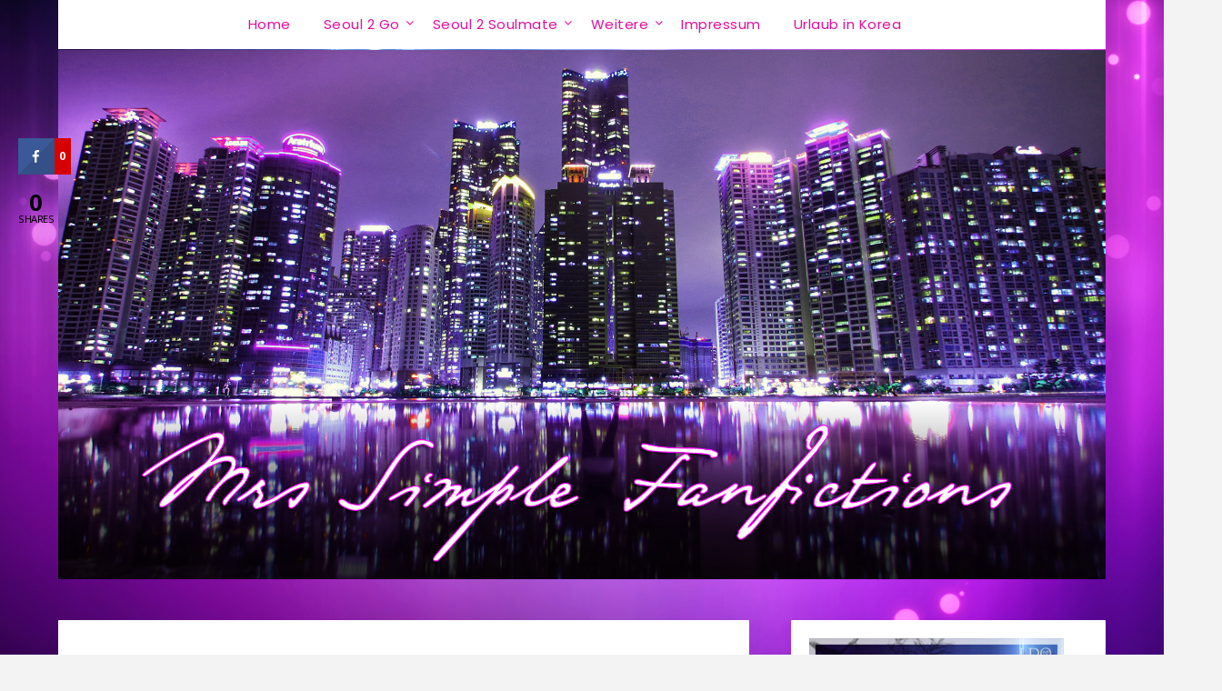

--- FILE ---
content_type: text/html; charset=UTF-8
request_url: https://ff.mrssimple.de/tag-161-sonntag-12-juni-2011/
body_size: 19178
content:
<!doctype html>
<html lang="de">
<head>
	<meta charset="UTF-8">
	<meta name="viewport" content="width=device-width, initial-scale=1">
	<link rel="profile" href="https://gmpg.org/xfn/11">
	<title>Tag 161 – Sonntag, 12. Juni 2011 &#8211; Mrs Simple</title>
<style>
#wpadminbar #wp-admin-bar-wsm_free_top_button .ab-icon:before {
	content: "\f239";
	color: #FF9800;
	top: 3px;
}
</style><meta name='robots' content='max-image-preview:large' />
	<style>img:is([sizes="auto" i], [sizes^="auto," i]) { contain-intrinsic-size: 3000px 1500px }</style>
	
            <script data-no-defer="1" data-ezscrex="false" data-cfasync="false" data-pagespeed-no-defer data-cookieconsent="ignore">
                var ctPublicFunctions = {"_ajax_nonce":"11094293fa","_rest_nonce":"aef8212c18","_ajax_url":"\/wp-admin\/admin-ajax.php","_rest_url":"https:\/\/ff.mrssimple.de\/wp-json\/","data__cookies_type":"native","data__ajax_type":"rest","data__bot_detector_enabled":0,"data__frontend_data_log_enabled":1,"cookiePrefix":"","wprocket_detected":false,"host_url":"ff.mrssimple.de","text__ee_click_to_select":"Klicke, um die gesamten Daten auszuw\u00e4hlen","text__ee_original_email":"Die vollst\u00e4ndige Adresse lautet","text__ee_got_it":"Verstanden","text__ee_blocked":"Blockiert","text__ee_cannot_connect":"Kann keine Verbindung herstellen","text__ee_cannot_decode":"Kann E-Mail nicht dekodieren. Unbekannter Grund","text__ee_email_decoder":"CleanTalk E-Mail-Decoder","text__ee_wait_for_decoding":"Die Magie ist unterwegs!","text__ee_decoding_process":"Bitte warte einen Moment, w\u00e4hrend wir die Kontaktdaten entschl\u00fcsseln."}
            </script>
        
            <script data-no-defer="1" data-ezscrex="false" data-cfasync="false" data-pagespeed-no-defer data-cookieconsent="ignore">
                var ctPublic = {"_ajax_nonce":"11094293fa","settings__forms__check_internal":"0","settings__forms__check_external":"0","settings__forms__force_protection":0,"settings__forms__search_test":"1","settings__data__bot_detector_enabled":0,"settings__sfw__anti_crawler":0,"blog_home":"https:\/\/ff.mrssimple.de\/","pixel__setting":"3","pixel__enabled":false,"pixel__url":"https:\/\/moderate3-v4.cleantalk.org\/pixel\/22a2e397ac82f4ec6de9b7d57c6f7a7d.gif","data__email_check_before_post":"1","data__email_check_exist_post":0,"data__cookies_type":"native","data__key_is_ok":true,"data__visible_fields_required":true,"wl_brandname":"Anti-Spam by CleanTalk","wl_brandname_short":"CleanTalk","ct_checkjs_key":1850438708,"emailEncoderPassKey":"e1f8a981d3d5260b9168bdd3c4a6d700","bot_detector_forms_excluded":"W10=","advancedCacheExists":false,"varnishCacheExists":false,"wc_ajax_add_to_cart":false}
            </script>
        <link rel='dns-prefetch' href='//fonts.googleapis.com' />
<link rel="alternate" type="application/rss+xml" title="Mrs Simple &raquo; Feed" href="https://ff.mrssimple.de/feed/" />
<link rel="alternate" type="application/rss+xml" title="Mrs Simple &raquo; Kommentar-Feed" href="https://ff.mrssimple.de/comments/feed/" />
<link rel="alternate" type="application/rss+xml" title="Mrs Simple &raquo; Tag 161 – Sonntag, 12. Juni 2011-Kommentar-Feed" href="https://ff.mrssimple.de/tag-161-sonntag-12-juni-2011/feed/" />
<script type="text/javascript">
/* <![CDATA[ */
window._wpemojiSettings = {"baseUrl":"https:\/\/s.w.org\/images\/core\/emoji\/16.0.1\/72x72\/","ext":".png","svgUrl":"https:\/\/s.w.org\/images\/core\/emoji\/16.0.1\/svg\/","svgExt":".svg","source":{"concatemoji":"https:\/\/ff.mrssimple.de\/wp-includes\/js\/wp-emoji-release.min.js?ver=6.8.3"}};
/*! This file is auto-generated */
!function(s,n){var o,i,e;function c(e){try{var t={supportTests:e,timestamp:(new Date).valueOf()};sessionStorage.setItem(o,JSON.stringify(t))}catch(e){}}function p(e,t,n){e.clearRect(0,0,e.canvas.width,e.canvas.height),e.fillText(t,0,0);var t=new Uint32Array(e.getImageData(0,0,e.canvas.width,e.canvas.height).data),a=(e.clearRect(0,0,e.canvas.width,e.canvas.height),e.fillText(n,0,0),new Uint32Array(e.getImageData(0,0,e.canvas.width,e.canvas.height).data));return t.every(function(e,t){return e===a[t]})}function u(e,t){e.clearRect(0,0,e.canvas.width,e.canvas.height),e.fillText(t,0,0);for(var n=e.getImageData(16,16,1,1),a=0;a<n.data.length;a++)if(0!==n.data[a])return!1;return!0}function f(e,t,n,a){switch(t){case"flag":return n(e,"\ud83c\udff3\ufe0f\u200d\u26a7\ufe0f","\ud83c\udff3\ufe0f\u200b\u26a7\ufe0f")?!1:!n(e,"\ud83c\udde8\ud83c\uddf6","\ud83c\udde8\u200b\ud83c\uddf6")&&!n(e,"\ud83c\udff4\udb40\udc67\udb40\udc62\udb40\udc65\udb40\udc6e\udb40\udc67\udb40\udc7f","\ud83c\udff4\u200b\udb40\udc67\u200b\udb40\udc62\u200b\udb40\udc65\u200b\udb40\udc6e\u200b\udb40\udc67\u200b\udb40\udc7f");case"emoji":return!a(e,"\ud83e\udedf")}return!1}function g(e,t,n,a){var r="undefined"!=typeof WorkerGlobalScope&&self instanceof WorkerGlobalScope?new OffscreenCanvas(300,150):s.createElement("canvas"),o=r.getContext("2d",{willReadFrequently:!0}),i=(o.textBaseline="top",o.font="600 32px Arial",{});return e.forEach(function(e){i[e]=t(o,e,n,a)}),i}function t(e){var t=s.createElement("script");t.src=e,t.defer=!0,s.head.appendChild(t)}"undefined"!=typeof Promise&&(o="wpEmojiSettingsSupports",i=["flag","emoji"],n.supports={everything:!0,everythingExceptFlag:!0},e=new Promise(function(e){s.addEventListener("DOMContentLoaded",e,{once:!0})}),new Promise(function(t){var n=function(){try{var e=JSON.parse(sessionStorage.getItem(o));if("object"==typeof e&&"number"==typeof e.timestamp&&(new Date).valueOf()<e.timestamp+604800&&"object"==typeof e.supportTests)return e.supportTests}catch(e){}return null}();if(!n){if("undefined"!=typeof Worker&&"undefined"!=typeof OffscreenCanvas&&"undefined"!=typeof URL&&URL.createObjectURL&&"undefined"!=typeof Blob)try{var e="postMessage("+g.toString()+"("+[JSON.stringify(i),f.toString(),p.toString(),u.toString()].join(",")+"));",a=new Blob([e],{type:"text/javascript"}),r=new Worker(URL.createObjectURL(a),{name:"wpTestEmojiSupports"});return void(r.onmessage=function(e){c(n=e.data),r.terminate(),t(n)})}catch(e){}c(n=g(i,f,p,u))}t(n)}).then(function(e){for(var t in e)n.supports[t]=e[t],n.supports.everything=n.supports.everything&&n.supports[t],"flag"!==t&&(n.supports.everythingExceptFlag=n.supports.everythingExceptFlag&&n.supports[t]);n.supports.everythingExceptFlag=n.supports.everythingExceptFlag&&!n.supports.flag,n.DOMReady=!1,n.readyCallback=function(){n.DOMReady=!0}}).then(function(){return e}).then(function(){var e;n.supports.everything||(n.readyCallback(),(e=n.source||{}).concatemoji?t(e.concatemoji):e.wpemoji&&e.twemoji&&(t(e.twemoji),t(e.wpemoji)))}))}((window,document),window._wpemojiSettings);
/* ]]> */
</script>
<link rel='stylesheet' id='twb-open-sans-css' href='https://fonts.googleapis.com/css?family=Open+Sans%3A300%2C400%2C500%2C600%2C700%2C800&#038;display=swap&#038;ver=6.8.3' type='text/css' media='all' />
<link rel='stylesheet' id='twbbwg-global-css' href='https://ff.mrssimple.de/wp-content/plugins/photo-gallery/booster/assets/css/global.css?ver=1.0.0' type='text/css' media='all' />
<style id='wp-emoji-styles-inline-css' type='text/css'>

	img.wp-smiley, img.emoji {
		display: inline !important;
		border: none !important;
		box-shadow: none !important;
		height: 1em !important;
		width: 1em !important;
		margin: 0 0.07em !important;
		vertical-align: -0.1em !important;
		background: none !important;
		padding: 0 !important;
	}
</style>
<link rel='stylesheet' id='wp-block-library-css' href='https://ff.mrssimple.de/wp-includes/css/dist/block-library/style.min.css?ver=6.8.3' type='text/css' media='all' />
<style id='classic-theme-styles-inline-css' type='text/css'>
/*! This file is auto-generated */
.wp-block-button__link{color:#fff;background-color:#32373c;border-radius:9999px;box-shadow:none;text-decoration:none;padding:calc(.667em + 2px) calc(1.333em + 2px);font-size:1.125em}.wp-block-file__button{background:#32373c;color:#fff;text-decoration:none}
</style>
<style id='global-styles-inline-css' type='text/css'>
:root{--wp--preset--aspect-ratio--square: 1;--wp--preset--aspect-ratio--4-3: 4/3;--wp--preset--aspect-ratio--3-4: 3/4;--wp--preset--aspect-ratio--3-2: 3/2;--wp--preset--aspect-ratio--2-3: 2/3;--wp--preset--aspect-ratio--16-9: 16/9;--wp--preset--aspect-ratio--9-16: 9/16;--wp--preset--color--black: #000000;--wp--preset--color--cyan-bluish-gray: #abb8c3;--wp--preset--color--white: #ffffff;--wp--preset--color--pale-pink: #f78da7;--wp--preset--color--vivid-red: #cf2e2e;--wp--preset--color--luminous-vivid-orange: #ff6900;--wp--preset--color--luminous-vivid-amber: #fcb900;--wp--preset--color--light-green-cyan: #7bdcb5;--wp--preset--color--vivid-green-cyan: #00d084;--wp--preset--color--pale-cyan-blue: #8ed1fc;--wp--preset--color--vivid-cyan-blue: #0693e3;--wp--preset--color--vivid-purple: #9b51e0;--wp--preset--gradient--vivid-cyan-blue-to-vivid-purple: linear-gradient(135deg,rgba(6,147,227,1) 0%,rgb(155,81,224) 100%);--wp--preset--gradient--light-green-cyan-to-vivid-green-cyan: linear-gradient(135deg,rgb(122,220,180) 0%,rgb(0,208,130) 100%);--wp--preset--gradient--luminous-vivid-amber-to-luminous-vivid-orange: linear-gradient(135deg,rgba(252,185,0,1) 0%,rgba(255,105,0,1) 100%);--wp--preset--gradient--luminous-vivid-orange-to-vivid-red: linear-gradient(135deg,rgba(255,105,0,1) 0%,rgb(207,46,46) 100%);--wp--preset--gradient--very-light-gray-to-cyan-bluish-gray: linear-gradient(135deg,rgb(238,238,238) 0%,rgb(169,184,195) 100%);--wp--preset--gradient--cool-to-warm-spectrum: linear-gradient(135deg,rgb(74,234,220) 0%,rgb(151,120,209) 20%,rgb(207,42,186) 40%,rgb(238,44,130) 60%,rgb(251,105,98) 80%,rgb(254,248,76) 100%);--wp--preset--gradient--blush-light-purple: linear-gradient(135deg,rgb(255,206,236) 0%,rgb(152,150,240) 100%);--wp--preset--gradient--blush-bordeaux: linear-gradient(135deg,rgb(254,205,165) 0%,rgb(254,45,45) 50%,rgb(107,0,62) 100%);--wp--preset--gradient--luminous-dusk: linear-gradient(135deg,rgb(255,203,112) 0%,rgb(199,81,192) 50%,rgb(65,88,208) 100%);--wp--preset--gradient--pale-ocean: linear-gradient(135deg,rgb(255,245,203) 0%,rgb(182,227,212) 50%,rgb(51,167,181) 100%);--wp--preset--gradient--electric-grass: linear-gradient(135deg,rgb(202,248,128) 0%,rgb(113,206,126) 100%);--wp--preset--gradient--midnight: linear-gradient(135deg,rgb(2,3,129) 0%,rgb(40,116,252) 100%);--wp--preset--font-size--small: 13px;--wp--preset--font-size--medium: 20px;--wp--preset--font-size--large: 36px;--wp--preset--font-size--x-large: 42px;--wp--preset--spacing--20: 0.44rem;--wp--preset--spacing--30: 0.67rem;--wp--preset--spacing--40: 1rem;--wp--preset--spacing--50: 1.5rem;--wp--preset--spacing--60: 2.25rem;--wp--preset--spacing--70: 3.38rem;--wp--preset--spacing--80: 5.06rem;--wp--preset--shadow--natural: 6px 6px 9px rgba(0, 0, 0, 0.2);--wp--preset--shadow--deep: 12px 12px 50px rgba(0, 0, 0, 0.4);--wp--preset--shadow--sharp: 6px 6px 0px rgba(0, 0, 0, 0.2);--wp--preset--shadow--outlined: 6px 6px 0px -3px rgba(255, 255, 255, 1), 6px 6px rgba(0, 0, 0, 1);--wp--preset--shadow--crisp: 6px 6px 0px rgba(0, 0, 0, 1);}:where(.is-layout-flex){gap: 0.5em;}:where(.is-layout-grid){gap: 0.5em;}body .is-layout-flex{display: flex;}.is-layout-flex{flex-wrap: wrap;align-items: center;}.is-layout-flex > :is(*, div){margin: 0;}body .is-layout-grid{display: grid;}.is-layout-grid > :is(*, div){margin: 0;}:where(.wp-block-columns.is-layout-flex){gap: 2em;}:where(.wp-block-columns.is-layout-grid){gap: 2em;}:where(.wp-block-post-template.is-layout-flex){gap: 1.25em;}:where(.wp-block-post-template.is-layout-grid){gap: 1.25em;}.has-black-color{color: var(--wp--preset--color--black) !important;}.has-cyan-bluish-gray-color{color: var(--wp--preset--color--cyan-bluish-gray) !important;}.has-white-color{color: var(--wp--preset--color--white) !important;}.has-pale-pink-color{color: var(--wp--preset--color--pale-pink) !important;}.has-vivid-red-color{color: var(--wp--preset--color--vivid-red) !important;}.has-luminous-vivid-orange-color{color: var(--wp--preset--color--luminous-vivid-orange) !important;}.has-luminous-vivid-amber-color{color: var(--wp--preset--color--luminous-vivid-amber) !important;}.has-light-green-cyan-color{color: var(--wp--preset--color--light-green-cyan) !important;}.has-vivid-green-cyan-color{color: var(--wp--preset--color--vivid-green-cyan) !important;}.has-pale-cyan-blue-color{color: var(--wp--preset--color--pale-cyan-blue) !important;}.has-vivid-cyan-blue-color{color: var(--wp--preset--color--vivid-cyan-blue) !important;}.has-vivid-purple-color{color: var(--wp--preset--color--vivid-purple) !important;}.has-black-background-color{background-color: var(--wp--preset--color--black) !important;}.has-cyan-bluish-gray-background-color{background-color: var(--wp--preset--color--cyan-bluish-gray) !important;}.has-white-background-color{background-color: var(--wp--preset--color--white) !important;}.has-pale-pink-background-color{background-color: var(--wp--preset--color--pale-pink) !important;}.has-vivid-red-background-color{background-color: var(--wp--preset--color--vivid-red) !important;}.has-luminous-vivid-orange-background-color{background-color: var(--wp--preset--color--luminous-vivid-orange) !important;}.has-luminous-vivid-amber-background-color{background-color: var(--wp--preset--color--luminous-vivid-amber) !important;}.has-light-green-cyan-background-color{background-color: var(--wp--preset--color--light-green-cyan) !important;}.has-vivid-green-cyan-background-color{background-color: var(--wp--preset--color--vivid-green-cyan) !important;}.has-pale-cyan-blue-background-color{background-color: var(--wp--preset--color--pale-cyan-blue) !important;}.has-vivid-cyan-blue-background-color{background-color: var(--wp--preset--color--vivid-cyan-blue) !important;}.has-vivid-purple-background-color{background-color: var(--wp--preset--color--vivid-purple) !important;}.has-black-border-color{border-color: var(--wp--preset--color--black) !important;}.has-cyan-bluish-gray-border-color{border-color: var(--wp--preset--color--cyan-bluish-gray) !important;}.has-white-border-color{border-color: var(--wp--preset--color--white) !important;}.has-pale-pink-border-color{border-color: var(--wp--preset--color--pale-pink) !important;}.has-vivid-red-border-color{border-color: var(--wp--preset--color--vivid-red) !important;}.has-luminous-vivid-orange-border-color{border-color: var(--wp--preset--color--luminous-vivid-orange) !important;}.has-luminous-vivid-amber-border-color{border-color: var(--wp--preset--color--luminous-vivid-amber) !important;}.has-light-green-cyan-border-color{border-color: var(--wp--preset--color--light-green-cyan) !important;}.has-vivid-green-cyan-border-color{border-color: var(--wp--preset--color--vivid-green-cyan) !important;}.has-pale-cyan-blue-border-color{border-color: var(--wp--preset--color--pale-cyan-blue) !important;}.has-vivid-cyan-blue-border-color{border-color: var(--wp--preset--color--vivid-cyan-blue) !important;}.has-vivid-purple-border-color{border-color: var(--wp--preset--color--vivid-purple) !important;}.has-vivid-cyan-blue-to-vivid-purple-gradient-background{background: var(--wp--preset--gradient--vivid-cyan-blue-to-vivid-purple) !important;}.has-light-green-cyan-to-vivid-green-cyan-gradient-background{background: var(--wp--preset--gradient--light-green-cyan-to-vivid-green-cyan) !important;}.has-luminous-vivid-amber-to-luminous-vivid-orange-gradient-background{background: var(--wp--preset--gradient--luminous-vivid-amber-to-luminous-vivid-orange) !important;}.has-luminous-vivid-orange-to-vivid-red-gradient-background{background: var(--wp--preset--gradient--luminous-vivid-orange-to-vivid-red) !important;}.has-very-light-gray-to-cyan-bluish-gray-gradient-background{background: var(--wp--preset--gradient--very-light-gray-to-cyan-bluish-gray) !important;}.has-cool-to-warm-spectrum-gradient-background{background: var(--wp--preset--gradient--cool-to-warm-spectrum) !important;}.has-blush-light-purple-gradient-background{background: var(--wp--preset--gradient--blush-light-purple) !important;}.has-blush-bordeaux-gradient-background{background: var(--wp--preset--gradient--blush-bordeaux) !important;}.has-luminous-dusk-gradient-background{background: var(--wp--preset--gradient--luminous-dusk) !important;}.has-pale-ocean-gradient-background{background: var(--wp--preset--gradient--pale-ocean) !important;}.has-electric-grass-gradient-background{background: var(--wp--preset--gradient--electric-grass) !important;}.has-midnight-gradient-background{background: var(--wp--preset--gradient--midnight) !important;}.has-small-font-size{font-size: var(--wp--preset--font-size--small) !important;}.has-medium-font-size{font-size: var(--wp--preset--font-size--medium) !important;}.has-large-font-size{font-size: var(--wp--preset--font-size--large) !important;}.has-x-large-font-size{font-size: var(--wp--preset--font-size--x-large) !important;}
:where(.wp-block-post-template.is-layout-flex){gap: 1.25em;}:where(.wp-block-post-template.is-layout-grid){gap: 1.25em;}
:where(.wp-block-columns.is-layout-flex){gap: 2em;}:where(.wp-block-columns.is-layout-grid){gap: 2em;}
:root :where(.wp-block-pullquote){font-size: 1.5em;line-height: 1.6;}
</style>
<link rel='stylesheet' id='cleantalk-public-css-css' href='https://ff.mrssimple.de/wp-content/plugins/cleantalk-spam-protect/css/cleantalk-public.min.css?ver=6.68_1763057885' type='text/css' media='all' />
<link rel='stylesheet' id='cleantalk-email-decoder-css-css' href='https://ff.mrssimple.de/wp-content/plugins/cleantalk-spam-protect/css/cleantalk-email-decoder.min.css?ver=6.68_1763057885' type='text/css' media='all' />
<link rel='stylesheet' id='cresta-social-crestafont-css' href='https://ff.mrssimple.de/wp-content/plugins/cresta-social-share-counter/css/csscfont.min.css?ver=2.9.9.6' type='text/css' media='all' />
<link rel='stylesheet' id='cresta-social-wp-style-css' href='https://ff.mrssimple.de/wp-content/plugins/cresta-social-share-counter/css/cresta-wp-css.min.css?ver=2.9.9.6' type='text/css' media='all' />
<link rel='stylesheet' id='cresta-social-googlefonts-css' href='//fonts.googleapis.com/css?family=Noto+Sans:400,700&#038;display=swap' type='text/css' media='all' />
<link rel='stylesheet' id='bwg_fonts-css' href='https://ff.mrssimple.de/wp-content/plugins/photo-gallery/css/bwg-fonts/fonts.css?ver=0.0.1' type='text/css' media='all' />
<link rel='stylesheet' id='sumoselect-css' href='https://ff.mrssimple.de/wp-content/plugins/photo-gallery/css/sumoselect.min.css?ver=3.4.6' type='text/css' media='all' />
<link rel='stylesheet' id='mCustomScrollbar-css' href='https://ff.mrssimple.de/wp-content/plugins/photo-gallery/css/jquery.mCustomScrollbar.min.css?ver=3.1.5' type='text/css' media='all' />
<link rel='stylesheet' id='bwg_googlefonts-css' href='https://fonts.googleapis.com/css?family=Ubuntu&#038;subset=greek,latin,greek-ext,vietnamese,cyrillic-ext,latin-ext,cyrillic' type='text/css' media='all' />
<link rel='stylesheet' id='bwg_frontend-css' href='https://ff.mrssimple.de/wp-content/plugins/photo-gallery/css/styles.min.css?ver=1.8.35' type='text/css' media='all' />
<link rel='stylesheet' id='tinymce-smiley-button-css' href='https://ff.mrssimple.de/wp-content/plugins/tinymce-smiley-button/plugin.css?ver=6.8.3' type='text/css' media='all' />
<link rel='stylesheet' id='wsm-style-css' href='https://ff.mrssimple.de/wp-content/plugins/wp-stats-manager/css/style.css?ver=1.2' type='text/css' media='all' />
<link rel='stylesheet' id='parent-style-css' href='https://ff.mrssimple.de/wp-content/themes/flatmagazinews/style.css?ver=6.8.3' type='text/css' media='all' />
<link rel='stylesheet' id='modern-storytelling-google-fonts-css' href='//fonts.googleapis.com/css?family=Poppins%3A400%2C500%2C600&#038;ver=6.8.3' type='text/css' media='all' />
<link rel='stylesheet' id='font-awesome-css' href='https://ff.mrssimple.de/wp-content/themes/flatmagazinews/css/font-awesome.min.css?ver=6.8.3' type='text/css' media='all' />
<link rel='stylesheet' id='flatmagazinews-style-css' href='https://ff.mrssimple.de/wp-content/themes/modern-storytelling/style.css?ver=6.8.3' type='text/css' media='all' />
<link rel='stylesheet' id='flatmagazinews-google-fonts-css' href='//fonts.googleapis.com/css?family=Lato%3A300%2C400%2C700%2C900%7CMerriweather%3A400%2C700&#038;ver=6.8.3' type='text/css' media='all' />
<script type="text/javascript" src="https://ff.mrssimple.de/wp-includes/js/jquery/jquery.min.js?ver=3.7.1" id="jquery-core-js"></script>
<script type="text/javascript" src="https://ff.mrssimple.de/wp-includes/js/jquery/jquery-migrate.min.js?ver=3.4.1" id="jquery-migrate-js"></script>
<script type="text/javascript" src="https://ff.mrssimple.de/wp-content/plugins/photo-gallery/booster/assets/js/circle-progress.js?ver=1.2.2" id="twbbwg-circle-js"></script>
<script type="text/javascript" id="twbbwg-global-js-extra">
/* <![CDATA[ */
var twb = {"nonce":"2553adc9c1","ajax_url":"https:\/\/ff.mrssimple.de\/wp-admin\/admin-ajax.php","plugin_url":"https:\/\/ff.mrssimple.de\/wp-content\/plugins\/photo-gallery\/booster","href":"https:\/\/ff.mrssimple.de\/wp-admin\/admin.php?page=twbbwg_photo-gallery"};
var twb = {"nonce":"2553adc9c1","ajax_url":"https:\/\/ff.mrssimple.de\/wp-admin\/admin-ajax.php","plugin_url":"https:\/\/ff.mrssimple.de\/wp-content\/plugins\/photo-gallery\/booster","href":"https:\/\/ff.mrssimple.de\/wp-admin\/admin.php?page=twbbwg_photo-gallery"};
/* ]]> */
</script>
<script type="text/javascript" src="https://ff.mrssimple.de/wp-content/plugins/photo-gallery/booster/assets/js/global.js?ver=1.0.0" id="twbbwg-global-js"></script>
<script type="text/javascript" src="https://ff.mrssimple.de/wp-content/plugins/cleantalk-spam-protect/js/apbct-public-bundle_gathering.min.js?ver=6.68_1763057885" id="apbct-public-bundle_gathering.min-js-js"></script>
<script type="text/javascript" src="https://ff.mrssimple.de/wp-content/plugins/photo-gallery/js/jquery.sumoselect.min.js?ver=3.4.6" id="sumoselect-js"></script>
<script type="text/javascript" src="https://ff.mrssimple.de/wp-content/plugins/photo-gallery/js/tocca.min.js?ver=2.0.9" id="bwg_mobile-js"></script>
<script type="text/javascript" src="https://ff.mrssimple.de/wp-content/plugins/photo-gallery/js/jquery.mCustomScrollbar.concat.min.js?ver=3.1.5" id="mCustomScrollbar-js"></script>
<script type="text/javascript" src="https://ff.mrssimple.de/wp-content/plugins/photo-gallery/js/jquery.fullscreen.min.js?ver=0.6.0" id="jquery-fullscreen-js"></script>
<script type="text/javascript" id="bwg_frontend-js-extra">
/* <![CDATA[ */
var bwg_objectsL10n = {"bwg_field_required":"Feld ist erforderlich.","bwg_mail_validation":"Dies ist keine g\u00fcltige E-Mail-Adresse.","bwg_search_result":"Es gibt keine Bilder, die deiner Suche entsprechen.","bwg_select_tag":"Select Tag","bwg_order_by":"Order By","bwg_search":"Suchen","bwg_show_ecommerce":"Show Ecommerce","bwg_hide_ecommerce":"Hide Ecommerce","bwg_show_comments":"Kommentare anzeigen","bwg_hide_comments":"Kommentare ausblenden","bwg_restore":"Wiederherstellen","bwg_maximize":"Maximieren","bwg_fullscreen":"Vollbild","bwg_exit_fullscreen":"Vollbild verlassen","bwg_search_tag":"SEARCH...","bwg_tag_no_match":"No tags found","bwg_all_tags_selected":"All tags selected","bwg_tags_selected":"tags selected","play":"Wiedergeben","pause":"Pause","is_pro":"","bwg_play":"Wiedergeben","bwg_pause":"Pause","bwg_hide_info":"Info ausblenden","bwg_show_info":"Info anzeigen","bwg_hide_rating":"Hide rating","bwg_show_rating":"Show rating","ok":"Ok","cancel":"Cancel","select_all":"Select all","lazy_load":"0","lazy_loader":"https:\/\/ff.mrssimple.de\/wp-content\/plugins\/photo-gallery\/images\/ajax_loader.png","front_ajax":"0","bwg_tag_see_all":"see all tags","bwg_tag_see_less":"see less tags"};
/* ]]> */
</script>
<script type="text/javascript" src="https://ff.mrssimple.de/wp-content/plugins/photo-gallery/js/scripts.min.js?ver=1.8.35" id="bwg_frontend-js"></script>
<link rel="https://api.w.org/" href="https://ff.mrssimple.de/wp-json/" /><link rel="alternate" title="JSON" type="application/json" href="https://ff.mrssimple.de/wp-json/wp/v2/posts/537" /><link rel="EditURI" type="application/rsd+xml" title="RSD" href="https://ff.mrssimple.de/xmlrpc.php?rsd" />
<meta name="generator" content="WordPress 6.8.3" />
<link rel="canonical" href="https://ff.mrssimple.de/tag-161-sonntag-12-juni-2011/" />
<link rel='shortlink' href='https://ff.mrssimple.de/?p=537' />
<link rel="alternate" title="oEmbed (JSON)" type="application/json+oembed" href="https://ff.mrssimple.de/wp-json/oembed/1.0/embed?url=https%3A%2F%2Fff.mrssimple.de%2Ftag-161-sonntag-12-juni-2011%2F" />
<link rel="alternate" title="oEmbed (XML)" type="text/xml+oembed" href="https://ff.mrssimple.de/wp-json/oembed/1.0/embed?url=https%3A%2F%2Fff.mrssimple.de%2Ftag-161-sonntag-12-juni-2011%2F&#038;format=xml" />
<style id='cresta-social-share-counter-inline-css'>.cresta-share-icon .sbutton {font-family: 'Noto Sans', sans-serif;}
			@media (max-width : 640px) {
				#crestashareicon {
					display:none !important;
				}
			}
		#crestashareicon {position:fixed; top:20%; left:20px; float:left;z-index:99;}

		#crestashareicon .sbutton {clear:both;display:none;}
		#crestashareicon .sbutton { float:left;}#crestashareiconincontent {float: right;}</style>
        <!-- Wordpress Stats Manager -->
        <script type="text/javascript">
            var _wsm = _wsm || [];
            _wsm.push(['trackPageView']);
            _wsm.push(['enableLinkTracking']);
            _wsm.push(['enableHeartBeatTimer']);
            (function() {
                var u = "https://ff.mrssimple.de/wp-content/plugins/wp-stats-manager/";
                _wsm.push(['setUrlReferrer', ""]);
                _wsm.push(['setTrackerUrl', "https://ff.mrssimple.de/?wmcAction=wmcTrack"]);
                _wsm.push(['setSiteId', "1"]);
                _wsm.push(['setPageId', "537"]);
                _wsm.push(['setWpUserId', "0"]);
                var d = document,
                    g = d.createElement('script'),
                    s = d.getElementsByTagName('script')[0];
                g.type = 'text/javascript';
                g.async = true;
                g.defer = true;
                g.src = u + 'js/wsm_new.js';
                s.parentNode.insertBefore(g, s);
            })();
        </script>
        <!-- End Wordpress Stats Manager Code -->

		<style type="text/css">
			.main-navigation ul li a, .main-navigation ul li .sub-arrow, .super-menu .toggle-mobile-menu,.toggle-mobile-menu:before, .mobile-menu-active .smenu-hide { color: #e50b9c; }
			#smobile-menu.show .main-navigation ul ul.children.active, #smobile-menu.show .main-navigation ul ul.sub-menu.active, #smobile-menu.show .main-navigation ul li, .smenu-hide.toggle-mobile-menu.menu-toggle, #smobile-menu.show .main-navigation ul li, .primary-menu ul li ul.children li, .primary-menu ul li ul.sub-menu li, .primary-menu .pmenu, .super-menu { border-color: ; border-bottom-color: ; }
			.header-widgets-wrapper .swidgets-wrap{ background: ; }
			.primary-menu .pmenu, .super-menu, #smobile-menu, .primary-menu ul li ul.children, .primary-menu ul li ul.sub-menu { background-color: ; }
			#secondary .swidgets-wrap{ background: ; }
			#secondary .swidget { border-color: ; }
			.archive article.fbox, .search-results article.fbox, .blog article.fbox { background: ; }
			.comments-area, .single article.fbox, .page article.fbox { background: ; }
		</style>
		<link rel="pingback" href="https://ff.mrssimple.de/xmlrpc.php">		<style type="text/css">
	.site-title a,
		.site-description {
			color: #blank;
		}

		.site-title,
	.site-description,
	.site-branding {
		position: absolute;
		clip: rect(1px, 1px, 1px, 1px);
	}
	
		https://ff.mrssimple.de/wp-content/uploads/2019/05/banner3.jpg"
				.site-title,
		.site-description {
			position: absolute;
			clip: rect(1px, 1px, 1px, 1px);
		}
				</style>
		<style type="text/css" id="custom-background-css">
body.custom-background { background-image: url("https://ff.mrssimple.de/wp-content/uploads/2019/05/87128.jpg"); background-position: left top; background-size: cover; background-repeat: no-repeat; background-attachment: fixed; }
</style>
			<style type="text/css" id="wp-custom-css">
			article .entry-content {
  font-family: 'Poppins', 'Poppins', 'helvetica neue', helvetica, arial, sans-serif;
  line-height: 150%;
  color: #656565;
  font-size: 16px;
  text-align: justify;
  line-height: 28px;
}

hr {
  box-sizing: content-box;
  background-color: #9b1cae;
  height: 3px;
  margin-bottom: 1.5em;
	}		</style>
		</head>

<body data-rsssl=1 class="wp-singular post-template-default single single-post postid-537 single-format-standard custom-background wp-theme-flatmagazinews wp-child-theme-modern-storytelling header-image">
	<a class="skip-link screen-reader-text" href="#content">Skip to content</a>

	    	<div id="page" class="site">

		<header id="masthead" class="sheader site-header clearfix">
			<div class="content-wrap">

				
					<div class="site-branding">

													<p class="site-title"><a href="https://ff.mrssimple.de/" rel="home">Mrs Simple</a></p>
														<p class="site-description">Fanfiction &amp; Geschichten</p>
							
						</div><!-- .site-branding -->

						
					</div>

					<nav id="primary-site-navigation" class="primary-menu main-navigation clearfix">

						<a href="#" id="pull" class="smenu-hide toggle-mobile-menu menu-toggle" aria-controls="secondary-menu" aria-expanded="false">Menu</a>

						<div class="content-wrap text-center">
							<div class="center-main-menu">
								<div class="menu-menu-1-container"><ul id="primary-menu" class="pmenu"><li id="menu-item-16" class="menu-item menu-item-type-custom menu-item-object-custom menu-item-home menu-item-16"><a href="https://ff.mrssimple.de/">Home</a></li>
<li id="menu-item-19" class="menu-item menu-item-type-taxonomy menu-item-object-category menu-item-has-children menu-item-19"><a href="https://ff.mrssimple.de/category/seoul-2-go/">Seoul 2 Go</a>
<ul class="sub-menu">
	<li id="menu-item-2348" class="menu-item menu-item-type-taxonomy menu-item-object-category menu-item-2348"><a href="https://ff.mrssimple.de/category/seoul-2-go/januar-2019/">Januar 2019</a></li>
	<li id="menu-item-2347" class="menu-item menu-item-type-taxonomy menu-item-object-category menu-item-2347"><a href="https://ff.mrssimple.de/category/seoul-2-go/februar-2019/">Februar 2019</a></li>
	<li id="menu-item-2350" class="menu-item menu-item-type-taxonomy menu-item-object-category menu-item-2350"><a href="https://ff.mrssimple.de/category/seoul-2-go/maerz-2019/">März 2019</a></li>
	<li id="menu-item-2345" class="menu-item menu-item-type-taxonomy menu-item-object-category menu-item-2345"><a href="https://ff.mrssimple.de/category/seoul-2-go/april-2019/">April 2019</a></li>
	<li id="menu-item-2349" class="menu-item menu-item-type-taxonomy menu-item-object-category menu-item-2349"><a href="https://ff.mrssimple.de/category/seoul-2-go/mai-juli-2019/">Mai &#8211; Juli 2019</a></li>
	<li id="menu-item-2346" class="menu-item menu-item-type-taxonomy menu-item-object-category menu-item-2346"><a href="https://ff.mrssimple.de/category/seoul-2-go/august-2019/">August 2019</a></li>
	<li id="menu-item-2352" class="menu-item menu-item-type-taxonomy menu-item-object-category menu-item-2352"><a href="https://ff.mrssimple.de/category/seoul-2-go/september-2019/">September 2019</a></li>
	<li id="menu-item-2351" class="menu-item menu-item-type-taxonomy menu-item-object-category menu-item-2351"><a href="https://ff.mrssimple.de/category/seoul-2-go/oktober-2019/">Oktober 2019</a></li>
	<li id="menu-item-84" class="menu-item menu-item-type-taxonomy menu-item-object-category menu-item-84"><a href="https://ff.mrssimple.de/category/seoul-2-go/goodies-info-seoul-2-go/">Goodies/ Info</a></li>
</ul>
</li>
<li id="menu-item-18" class="menu-item menu-item-type-taxonomy menu-item-object-category current-post-ancestor current-menu-parent current-post-parent menu-item-has-children menu-item-18"><a href="https://ff.mrssimple.de/category/seoul-2-soulmate/">Seoul 2 Soulmate</a>
<ul class="sub-menu">
	<li id="menu-item-2358" class="menu-item menu-item-type-taxonomy menu-item-object-category menu-item-2358"><a href="https://ff.mrssimple.de/category/seoul-2-soulmate/januar-2011/">Januar 2011</a></li>
	<li id="menu-item-2357" class="menu-item menu-item-type-taxonomy menu-item-object-category menu-item-2357"><a href="https://ff.mrssimple.de/category/seoul-2-soulmate/februar-2011/">Februar 2011</a></li>
	<li id="menu-item-2362" class="menu-item menu-item-type-taxonomy menu-item-object-category menu-item-2362"><a href="https://ff.mrssimple.de/category/seoul-2-soulmate/maerz-2011/">März 2011</a></li>
	<li id="menu-item-2354" class="menu-item menu-item-type-taxonomy menu-item-object-category menu-item-2354"><a href="https://ff.mrssimple.de/category/seoul-2-soulmate/april-2011/">April 2011</a></li>
	<li id="menu-item-2361" class="menu-item menu-item-type-taxonomy menu-item-object-category menu-item-2361"><a href="https://ff.mrssimple.de/category/seoul-2-soulmate/mai-2011/">Mai 2011</a></li>
	<li id="menu-item-2360" class="menu-item menu-item-type-taxonomy menu-item-object-category current-post-ancestor current-menu-parent current-post-parent menu-item-2360"><a href="https://ff.mrssimple.de/category/seoul-2-soulmate/juni-2011/">Juni 2011</a></li>
	<li id="menu-item-2359" class="menu-item menu-item-type-taxonomy menu-item-object-category menu-item-2359"><a href="https://ff.mrssimple.de/category/seoul-2-soulmate/juli-2011/">Juli 2011</a></li>
	<li id="menu-item-2355" class="menu-item menu-item-type-taxonomy menu-item-object-category menu-item-2355"><a href="https://ff.mrssimple.de/category/seoul-2-soulmate/august-2011/">August 2011</a></li>
	<li id="menu-item-2365" class="menu-item menu-item-type-taxonomy menu-item-object-category menu-item-2365"><a href="https://ff.mrssimple.de/category/seoul-2-soulmate/september-2011/">September 2011</a></li>
	<li id="menu-item-2364" class="menu-item menu-item-type-taxonomy menu-item-object-category menu-item-2364"><a href="https://ff.mrssimple.de/category/seoul-2-soulmate/oktober-2011/">Oktober 2011</a></li>
	<li id="menu-item-2363" class="menu-item menu-item-type-taxonomy menu-item-object-category menu-item-2363"><a href="https://ff.mrssimple.de/category/seoul-2-soulmate/november-2011/">November 2011</a></li>
	<li id="menu-item-2356" class="menu-item menu-item-type-taxonomy menu-item-object-category menu-item-2356"><a href="https://ff.mrssimple.de/category/seoul-2-soulmate/dezember-2011/">Dezember 2011</a></li>
	<li id="menu-item-76" class="menu-item menu-item-type-taxonomy menu-item-object-category menu-item-76"><a href="https://ff.mrssimple.de/category/seoul-2-soulmate/goodies-info/">Goodies/ Info</a></li>
</ul>
</li>
<li id="menu-item-20" class="menu-item menu-item-type-taxonomy menu-item-object-category menu-item-has-children menu-item-20"><a href="https://ff.mrssimple.de/category/weitere/">Weitere</a>
<ul class="sub-menu">
	<li id="menu-item-1340" class="menu-item menu-item-type-taxonomy menu-item-object-category menu-item-1340"><a href="https://ff.mrssimple.de/category/idol-wars/">Idol Wars</a></li>
	<li id="menu-item-39" class="menu-item menu-item-type-taxonomy menu-item-object-category menu-item-39"><a href="https://ff.mrssimple.de/category/alles-gute-kommt-von-oben/">Alles Gute kommt von oben</a></li>
	<li id="menu-item-40" class="menu-item menu-item-type-taxonomy menu-item-object-category menu-item-40"><a href="https://ff.mrssimple.de/category/das-erbe-der-blacks/">Das Erbe der Blacks</a></li>
	<li id="menu-item-41" class="menu-item menu-item-type-taxonomy menu-item-object-category menu-item-41"><a href="https://ff.mrssimple.de/category/liebe-nach-vertrag/">Liebe nach Vertrag</a></li>
</ul>
</li>
<li id="menu-item-17" class="menu-item menu-item-type-post_type menu-item-object-page menu-item-17"><a href="https://ff.mrssimple.de/impressum/">Impressum</a></li>
<li id="menu-item-21" class="menu-item menu-item-type-custom menu-item-object-custom menu-item-21"><a href="https://korea.mrssimple.de/">Urlaub in Korea</a></li>
</ul></div>								</div>
							</div>

						</nav><!-- #primary-site-navigation -->
						<div class="content-wrap">

							<div class="super-menu clearfix">
								<div class="super-menu-inner">
									<a href="#" id="pull" class="toggle-mobile-menu menu-toggle" aria-controls="secondary-menu" aria-expanded="false">Menu</a>
								</div>
							</div>
						</div>
						<div id="mobile-menu-overlay"></div>
					</header>
					<!-- Image banner -->
											<div class="content-wrap">
							<div class="bottom-header-wrapper">
								<img src="https://ff.mrssimple.de/wp-content/uploads/2019/05/banner3.jpg" alt="Mrs Simple" />
							</div>
						</div>
										<!-- / Image banner -->
					<div class="content-wrap">
						<div class="header-widgets-wrapper">
							
							
													</div>
					</div>
					<div id="content" class="site-content clearfix">
						<div class="content-wrap">
	<div id="primary" class="featured-content content-area">
		<main id="main" class="site-main">

				<article id="post-537" class="posts-entry fbox post-537 post type-post status-publish format-standard hentry category-juni-2011 category-seoul-2-soulmate">
	<header class="entry-header">
		<h1 class="entry-title">Tag 161 – Sonntag, 12. Juni 2011</h1>		<div class="entry-meta">
			<div class="blog-data-wrapper">
				<div class="post-data-divider"></div>
				<div class="post-data-positioning">
					<div class="post-data-text">
						<span class="posted-on">Posted on <a href="https://ff.mrssimple.de/tag-161-sonntag-12-juni-2011/" rel="bookmark"><time class="entry-date published" datetime="2019-05-20T05:36:10+00:00">Mai 20, 2019</time><time class="updated" datetime="2025-05-14T23:03:08+00:00">Mai 14, 2025</time></a></span><span class="byline"> by <span class="author vcard"><a class="url fn n" href="https://ff.mrssimple.de/author/fiji/">Fiji</a></span></span>					</div>
				</div>
			</div>
		</div><!-- .entry-meta -->
			</header><!-- .entry-header -->

	<div class="entry-content">
		<p>Nie im Leben hatte Mia daran gedacht an diesem Abend ‚so alt‘ zu werden. Sie feierten und tanzten und aßen und tranken – Mia vorwiegend anti-alkoholische Sachen – und hatten eine richtig gute Zeit zusammen. Pff, wer braucht schon Kerle, um sich zu amüsieren? Sie nicht.</p>
<p>Um 3 Uhr war Mia aber dann ziemlich kaputt und nahm sich ein Taxi nach Hause. Der Wagen hielt vor dem Haus, sie musste nur ein Stück durch den Park gehen. Sie lief nah am Rand zu den Bäumen, als sie jemand (oder etwas) packte und gegen einen Baum drückte. Für Mia ging das gerade viel zu schnell, doch sie erkannte die Lippen.</p>
<p>„Daesung…“, flüsterte sie und schloss die Augen. Ja, auch mit Kerlen konnte man sich amüsieren.</p>
<p>„How long have you been waiting here?“</p>
<p>„Eine Weile“, gab er zu und küsste sie wieder.</p>
<p>Mia sah das Ganze als Freundschaftsdienst an, er brauchte Trost, sie irgendwie auch und sie waren füreinander da, freundschaftlich. Dazu kam, dass sie beschwipst war – in der Tat nur beschwipst, denn nach der letzten Nacht hatte sie wirklich die Lust am Alkohol verloren … vorerst. Sie nahm ihm mit nach oben, eigentlich waren beide müde und gingen bald ins Bett. So etwas Unkompliziertes konnte gut, wirklich guttun, sie hatten ihre Grenzen gezogen und keiner von beiden überschritt sie.</p>
<p>~~~~~~~~~~~~~</p>
<p>Die SM Town Paris war seit fast zwei Stunden zu Ende. Leeteuk saß mit den meisten anderen in einem Restaurant, Heechul wollte sich später abgeseilen, um zum Eifelturm zu gehen, doch alle anderen schienen die Gesellschaft zu genießen. Zuerst hatten sie zu essen bestellt und nun saßen hier und da kleine Grüppchen von Sängern und Mitarbeitern.</p>
<p>„Ich ruf sie jetzt an“, verkündete Leeteuk, der schon seit zwei Tagen mit sich und seinem Gewissen im Streit war.</p>
<p>„Es ist mitten in der Nacht in Seoul“, meinte Siwon.</p>
<p>„Ach, sie ist doch eh wach.“</p>
<p>Leeteuk nahm sein Telefon und rief bei Mia an. Es irritierte ihn, dass sie nicht da war, dass er sie nicht hörte, weil sie irgendwo am anderen Ende der Welt saß.</p>
<p>„Yobuseo?“, kam es müde vom anderen Ende der Leitung.</p>
<p>„Mia! Yobuseo!“</p>
<p>„Teukie…“, murmelte sie.</p>
<p>„Habe ich dich geweckt?“</p>
<p>„Ja.“</p>
<p>„Oh, das tut mir leid. Ich vermisse dich“, sagte der Bandleader.</p>
<p>„Ich vermisse dich auch…“, erwiderte Mia und kuschelte sich derweil an Daesung.</p>
<p>„Wer ist da dran?“, flüsterte der Big Bang Sänger, doch immer noch laut genug, dass Leeteuk mit seinen Riesenlauschern es am anderen Ende der Welt hörte.</p>
<p>„Ist da ein Mann bei dir?!“, kam es entsetzt von dem Älteren.</p>
<p>„No, it’s just the TV. Hey, it’s like in the middle oft he night, I see you tomorrow anyway. Have a good flight, be safe.“</p>
<p>Dann legte sie auf. Ungläubig schaute Leeteuk auf sein Handy.</p>
<p>„Da war ein Mann bei ihr!“</p>
<p>„Oder sie bei einem Mann“, meinte Heechul.</p>
<p>„Aber wer? Mit welchen Männern hat sie schon zu tun?“, fragte Siwon.</p>
<p>„Donghae ist hier“, kam es von Eunhyuk.</p>
<p>„Eunhyuk auch“, neckte ihn Hae grinsend.</p>
<p>„Kyuhyun ist hier“, kam es von Ryeowook und der Jüngste brummte finster.</p>
<p>„Ich bin auch hier“, warf Jonghyun ein und bekam einen fragenden Blick von Key zugeworfen.</p>
<p>„Ich habe doch gesagt in Singapur … Riesenrad…“</p>
<p>„Ach geh weg!“, Key glaubte ihm kein Wort.</p>
<p>„Jaejoong ist hier“, sagte Sungmin, wobei JJ ja noch immer nicht bewiesen war und der junge Mann hielt sich bei dieser Behauptung bedeckt.</p>
<p>„Yunho auch“, sagte Heechul so daher und auf einmal richteten sich alle Blick auf ihn, Yunho war für alle ja eine neue Information. Heechul kannte das Geheimnis der drei, aber für alle anderen war Yunho bisher nur ein Freund für Mia gewesen. Heechul schaute von seinem Handy auf, weil es plötzlich so ruhig geworden war.</p>
<p>„Ups.“</p>
<p>Als hätte jemand einen Schalter umgelegt, schauten alle von Heechul auf Yunho. Der hatte einen ungeschockten Gesichtsausdruck aufgelegt, den er in den vergangenen Jahren zur Perfektion geübt hatte.</p>
<p>„Ich schätze es haben ganz schön viele ein Interesse an Mia …“</p>
<p>„Ich denke es ist Seunghyun“, vermutete Leeteuk.</p>
<p>„Oder Jiyong, vielleicht tut er nur auf Kumpel“, grübelte Sungmin.</p>
<p>„Vielleicht beide! Hat sie nicht gesagt, sie hatte dieses Jahr schon einen Dreier gehabt?“, kam es aufgeregt aus Ryeowooks Mund.</p>
<p>Yunho und Jaejoongs Blicke trafen sich.</p>
<p>„Entschuldigt uns“, sagten sie gleichzeitig und verließen das Zimmer, um draußen sich vor Lachen zu kullern. Heechul selbst konnte sich das Grinsen aber auch nicht verkneifen.</p>
<p>„Nein, ich glaube nicht, dass Jiyong und Seunghyun dafür verantwortlich waren.“</p>
<p>„Du weißt doch was“, da lag Leeteuk richtig, aber Heechul zuckte nur mit den Schultern.</p>
<p>„Ich verwalte ihre Geheimnisse genauso gut wie eure – bis an den Tag, an dem ihr mich als Feind habt. Wenn wir über Geheimnisse reden – das Museum war ein Codewort für ….?“</p>
<p>„Das geht dich gar nichts an.“ Sauer ging Leeteuk raus und fand die beiden DBSK Mitglieder, wie sie sich die Lachtränen wegwischten.</p>
<p>Die Mädels saßen auf der anderen Seite des Raums und horchten den Jungs kopfschüttelnd, was ging das die Rasselbande an, mit wem Mia zusammen war?</p>
<p>„Jungs sind manchmal echt doof“, brachte es Sulli auf den Punkt und alle nickten zustimmend.</p>
<p>~~~~~~~~~~~~~</p>
<p>Mia hatte den Bambis versprochen sie um 12 Uhr zu Hause abzuholen. Es gab eine U-Bahn die direkt zum Grand Park fuhr und so würden sie heute ganz klassisch mit den öffentlichen Verkehrsmitteln fahren – innerhalb Seouls durfte sie das ja.</p>
<p>Damit konnte sie ausschlafen, was sie nicht gewohnt war und dazu führt, dass sie doch schon um 9 Uhr wach war. Daesung lag neben ihr und schlief noch. Mia betrachtete ihn eine Weile, er war schon ein süßer Kerl und er tat ihr leid. Jeder normale Mensch musste, wenn so etwas geschah, nur mit sich selbst klarkommen, er hingegen musste mit sich, seinem Manager, seinem Entertainment, der Presse, den Fans und dem Rest der Welt klarkommen. Ständig war es in den Zeitungen, immer und immer wieder. Leise schlich sie sich aus dem Bett und versuchte ihn nicht zu wecken. Sie ging rüber in das Badezimmer, putzte sich die Zähne und das Gesicht und kämmte sich die Haare. Unwissend, was sie mit sich anstellen sollte, blieb sie kurz sitzen und tat etwas, was sie schon ewig nicht mehr getan hatte: sie stellte sich auf die Waage. Mia kniff beide Augen zu, öffnete dann eins, dann das zweite.</p>
<p>„Verdammt!“</p>
<p>Das blöde Ding zeigte 52 kg an, Ryeowook würde sie mästen. Aber was sollte sie tun? Sie trainierte … wer zählte schon die Stunden? Sie trainierte ständig! Und sie ernährte sich gesund, Hühnchen, Rind, Reis, Gemüse. Dazu kam der ganze Stress. Mia hatte ewig keine Schokolade gegessen oder Chips, ab und zu gönnte sie sich mal eine Pizza, aber ansonsten war sie total die Ernährungsberaterin geworden und Prinzessin Kate von Wales war größer und wog weniger. Immerhin erklärte das, wieso ihre Hosen und Shirts so groß geworden waren, Mia hatte vermutet das Shindong ihre Sachen zwei Tage getragen hatte und sie deswegen ausgeleiert waren.</p>
<p>Daesung stand irgendwann auf und Mia packte ihre Sachen zusammen. Sie nahm Decken mit und Getränke, Essen und ihre Kamera.</p>
<p>„Hey, habt viel Spaß heute im Zoo“, meinte Daesung und Mia machte einen Affen nach.</p>
<p>„By the way, I’m spending the night at home … the other home. So please don’t hang around the park all night, you might scare off some people.“</p>
<p>~~~~~~~~~~~~~</p>
<p>Mit dem Auto fuhr sie zu dem M81 Dorm und sammelte die Bambis ein.</p>
<p>„Siehst du! Ich habe doch gesagt Jongdae zieht ins Affenhaus ein.“ Jaesun deutete auf den ganzen Krempel den Mia mitschleppt.</p>
<p>„Ich dachte das wäre er schon“, erwiderte Chanyeol und bekam von Jaeyoung die Zunge rausgestreckt. Mia verteilte die Sache, so dass sie die Hände frei hatte um Bilder zu schießen. Es war fast schon beängstigend wie locker sie vor der Kamera umgingen, sie posierten und stellten Szenen nach. In der U-Bahn saßen sie alle nebeneinander und Tyler machte ein Bild von ihnen, sie mussten wohl aussehen wie die Hühner auf der Stange.</p>
<p>Es dauerte nicht lange bis sie den Grand Park erreichten und sie stellten sich für die Tickets an. Für sich, Baekhyun, Tyler und Jino holte sie ‚Erwachsenen Karten‘, für den Rest ‚Jugend-Karten‘ – total süß. Mia fiel ein wie jung alle noch waren. Die Zwillinge würden dieses Jahr 19 werden, Jongdae war gerade mal 17. Der Eintritt an sich war aber sehr günstig. Wenn sie überlegte, dass man im Frankfurter Zoo 8 Euro Eintritt zahlte und hier für einen Erwachsenen 2 Euro, war das doch ein Unterschied. Die Jugendlichen kosteten umgerechnet nur 1,40 Euro.</p>
<p>Der Grand Park Seoul lag in mitten von Wäldern und Bergen, man konnte es kaum glauben, dass Seoul nur ein paar U-Bahn Stationen entfernt war, noch nicht einmal den Namsan Tower sah man von hier. Vor dem Zoo-Eingang gab es Verkaufsstände mit Getränken und Souvenirs, die Leute saßen auf Decken umher und Mia dachte sich, dass es wirklich eine gute Idee gewesen ist die Bambis hierher zu bringen.</p>
<p>Gleich hinter dem Eingang gab es einen Streichelzoo … für Kinder. Es dauerte keine 10 Sekunden, da standen alle Bambis in dem Gehege, holten sich Tierfutter und stürzten sich auf ihre neu gefundenen Opfer. Es wurden wunderbare, neue Freundschaften geschlossen. Chanyeol und der Esel waren unzertrennlich, ebenso die Zwillinge und die Ziegen und ja, Mia schoss eine Menge Fotos davon.</p>
<p>„Man sind die albern“, meinte Jongdae, der als Erster wieder zurück war und beobachtete seine Bandkollegen mit einem Kopfschütteln.</p>
<p>Sie verbrachten einen wundervollen Tag im Zoo, sahen alle möglichen Tiere, gingen zu der Delfin-Show und liefen sich die Füße fast blutig. Der Zoo war recht groß, alles war so weitläufig, die Gehege waren ziemlich groß und immer wieder gab es Plätze zum Ausruhen und essen. Niemand sprach sie an, ein paar Leute fotografierten Mia, aber sie glaube nicht, dass sie jemand in Verbindung mit den Jungs brachte. Auch Mia hatte Spaß dabei ihre Bambis zu fotografieren, so ausgelassen, ohne den Stress. Einerseits wünschte sich Mia, dass sie viel Erfolg haben würden, andererseits wusste sie, dass Tage wie diese in Zukunft gestrichen waren und so versuchte sie ihren Schützlingen einen schönen Tag zu bereiten.</p>
<p>Im Nachthaus schafften es die Zwillinge immer wieder die anderen zu erschrecken, bis Tyler die beiden an den Ohren hinter sich herzog. Jongdae fand Elefanten ganz toll und stand mit offenem Mund vor dem Gehege.</p>
<p>„Denkst du, wenn ich ganz lieb frage, dass ich dann auf einem reiten kann?“, fragte der Jüngste und Mia verzog das Gesicht.</p>
<p>„Nein, ich glaube das geht nicht.“</p>
<p>„Wenn wir berühmt sind will ich, dass wir ein Video in Bali drehen – da kann man auch auf Elefanten reiten.“</p>
<p>Na dann, zumindest hatte er ein Ziel vor Augen. Manchmal heiligte der Zweck die Mittel.</p>
<p>Die Zwillinge hingegen fanden die Kapuzineräffchen nicht nur niedlich, sondern auch hilfreich und wollten ihnen beibringen andere Leute zu beklauen. Es war ein super Tag gewesen und gegen 19 Uhr waren sie wieder am Dorm der Bambis.</p>
<p>„Vielen Dank Noona, es war wirklich schön“, meinte Chanyeol.</p>
<p>„Ja, vielen Dank“, kam es von Baekhyun. Mia hatte zu ihm noch nicht so wirklich Anschluss, doch das würde sich auch noch geben. Die anderen Kerlchen kannte sie jetzt schon länger und sie hatten mehr zusammen erlebt, es war klar, dass sie anders zu Mia standen als Baekhyun.</p>
<p>„Noona, was hast du heute Abend vor?“, fragte Jaesun.</p>
<p>„Ich gehe nach Hause, bestelle mir eine Pizza und gucken mir einen Film an.“</p>
<p>Schweigen, eine Szene in der beim Film die Grillen zu hören waren.</p>
<p>„What?!“</p>
<p>„That’s a lame plan“, sagte Tyler stellvertretend für all.</p>
<p>„But it’s my plan!“</p>
<p>„Es ist Sonntag, du hast Morgen keinen Schedule, wieso machst du nicht etwas?“, wollte Jino wissen. Sollten die alle mal in ihr Alter kommen, dann freuen sie sich auch mal über einen faulen Abend.</p>
<p>„I was partying the last two nights, that’s enough for a weekend, and now off you go“</p>
<p>Mia scheuchte sie in das Haus rein und fuhr nach Hause, das richtige Zuhause.</p>
<p>~~~~~~~~~~~~~</p>
<p>Es war ungewohnt, es war so ruhig.</p>
<p>„<em>So Betty, dann wären wir wohl heute alleine</em>“, murmelte sie. Betty, das war das hässliche, doofe Kind aus the Ring. Zuerst wurden Bumpkin und Pancakes versorgt. Mia ließ sie etwas raus und lüftete. Es war ein freier Abend, okay, ja, sie checkte noch mal die Emails und rief ein paar Leute von Kim zurück, aktualisierte den englischen Schedule auf der Super Junior Seite und ging noch einmal in Ruhe den neuen Tanz für Super Junior von Rino und Maryss durch, aber DANN bestellte sie sich eine Pizza. Mit der legte sie sich ins Bett, schob einen Film in ihr Laufwerk vom Laptop und schlief irgendwann bei der Hälfte ein.</p>
<!--www.crestaproject.com Social Button in Content Start--><div id="crestashareiconincontent" class="cresta-share-icon third_style"><div class="sbutton crestaShadow facebook-cresta-share" id="facebook-cresta-c"><a rel="nofollow" href="https://www.facebook.com/sharer.php?u=https%3A%2F%2Fff.mrssimple.de%2Ftag-161-sonntag-12-juni-2011%2F&amp;t=Tag+161+%E2%80%93+Sonntag%2C+12.+Juni+2011" title="Share on Facebook" onclick="window.open(this.href,'targetWindow','toolbars=0,location=0,status=0,menubar=0,scrollbars=1,resizable=1,width=640,height=320,left=200,top=200');return false;"><i class="cs c-icon-cresta-facebook"></i></a></div><div style="clear: both;"></div></div><div style="clear: both;"></div><!--www.crestaproject.com Social Button in Content End-->
			</div><!-- .entry-content -->
</article><!-- #post-537 -->

<div id="comments" class="fbox comments-area">

		<div id="respond" class="comment-respond">
		<h3 id="reply-title" class="comment-reply-title">Schreibe einen Kommentar <small><a rel="nofollow" id="cancel-comment-reply-link" href="/tag-161-sonntag-12-juni-2011/#respond" style="display:none;">Antwort abbrechen</a></small></h3><p class="must-log-in">Du musst <a href="https://ff.mrssimple.de/wp-login.php?redirect_to=https%3A%2F%2Fff.mrssimple.de%2Ftag-161-sonntag-12-juni-2011%2F">angemeldet</a> sein, um einen Kommentar abzugeben.</p>	</div><!-- #respond -->
	
</div><!-- #comments -->

		</main><!-- #main -->
	</div><!-- #primary -->


<aside id="secondary" class="featured-sidebar widget-area">
	<section id="media_image-2" class="fbox swidgets-wrap widget widget_media_image"><img width="280" height="280" src="https://ff.mrssimple.de/wp-content/uploads/2019/05/kleinlogo.jpg" class="image wp-image-10  attachment-full size-full" alt="" style="max-width: 100%; height: auto;" decoding="async" loading="lazy" srcset="https://ff.mrssimple.de/wp-content/uploads/2019/05/kleinlogo.jpg 280w, https://ff.mrssimple.de/wp-content/uploads/2019/05/kleinlogo-150x150.jpg 150w" sizes="auto, (max-width: 280px) 100vw, 280px" /></section><section id="search-3" class="fbox swidgets-wrap widget widget_search"><form apbct-form-sign="native_search" role="search" method="get" class="search-form" action="https://ff.mrssimple.de/">
				<label>
					<span class="screen-reader-text">Suche nach:</span>
					<input type="search" class="search-field" placeholder="Suchen …" value="" name="s" />
				</label>
				<input type="submit" class="search-submit" value="Suchen" />
			<input
                    class="apbct_special_field apbct_email_id__search_form"
                    name="apbct__email_id__search_form"
                    aria-label="apbct__label_id__search_form"
                    type="text" size="30" maxlength="200" autocomplete="off"
                    value=""
                /><input
                   id="apbct_submit_id__search_form" 
                   class="apbct_special_field apbct__email_id__search_form"
                   name="apbct__label_id__search_form"
                   aria-label="apbct_submit_name__search_form"
                   type="submit"
                   size="30"
                   maxlength="200"
                   value="24020"
               /></form></section>
		<section id="recent-posts-3" class="fbox swidgets-wrap widget widget_recent_entries">
		<div class="swidget"><div class="sidebar-title-border"><h3 class="widget-title">Neueste Beiträge</h3></div></div>
		<ul>
											<li>
					<a href="https://ff.mrssimple.de/tag-223-dienstag-22-10-2019/">Tag 223 – Dienstag, 22.10.2019</a>
									</li>
											<li>
					<a href="https://ff.mrssimple.de/tag-222-montag-21-10-2019/">Tag 222 – Montag, 21.10.2019</a>
									</li>
											<li>
					<a href="https://ff.mrssimple.de/tag-221-sonntag-20-10-2019/">Tag 221 – Sonntag, 20.10.2019</a>
									</li>
											<li>
					<a href="https://ff.mrssimple.de/tag-220-samstag-19-10-2019/">Tag 220 – Samstag, 19.10.2019</a>
									</li>
											<li>
					<a href="https://ff.mrssimple.de/tag-219-freitag-18-10-2019/">Tag 219 – Freitag, 18.10.2019</a>
									</li>
					</ul>

		</section><section id="calendar-2" class="fbox swidgets-wrap widget widget_calendar"><div id="calendar_wrap" class="calendar_wrap"><table id="wp-calendar" class="wp-calendar-table">
	<caption>November 2025</caption>
	<thead>
	<tr>
		<th scope="col" aria-label="Montag">M</th>
		<th scope="col" aria-label="Dienstag">D</th>
		<th scope="col" aria-label="Mittwoch">M</th>
		<th scope="col" aria-label="Donnerstag">D</th>
		<th scope="col" aria-label="Freitag">F</th>
		<th scope="col" aria-label="Samstag">S</th>
		<th scope="col" aria-label="Sonntag">S</th>
	</tr>
	</thead>
	<tbody>
	<tr>
		<td colspan="5" class="pad">&nbsp;</td><td>1</td><td>2</td>
	</tr>
	<tr>
		<td>3</td><td><a href="https://ff.mrssimple.de/2025/11/04/" aria-label="Beiträge veröffentlicht am 4. November 2025">4</a></td><td>5</td><td>6</td><td>7</td><td>8</td><td>9</td>
	</tr>
	<tr>
		<td>10</td><td>11</td><td>12</td><td>13</td><td>14</td><td>15</td><td>16</td>
	</tr>
	<tr>
		<td><a href="https://ff.mrssimple.de/2025/11/17/" aria-label="Beiträge veröffentlicht am 17. November 2025">17</a></td><td>18</td><td>19</td><td>20</td><td>21</td><td>22</td><td>23</td>
	</tr>
	<tr>
		<td>24</td><td>25</td><td>26</td><td>27</td><td id="today">28</td><td>29</td><td>30</td>
	</tr>
	</tbody>
	</table><nav aria-label="Vorherige und nächste Monate" class="wp-calendar-nav">
		<span class="wp-calendar-nav-prev"><a href="https://ff.mrssimple.de/2025/10/">&laquo; Okt.</a></span>
		<span class="pad">&nbsp;</span>
		<span class="wp-calendar-nav-next">&nbsp;</span>
	</nav></div></section><section id="archives-3" class="fbox swidgets-wrap widget widget_archive"><div class="swidget"><div class="sidebar-title-border"><h3 class="widget-title">Archiv</h3></div></div>		<label class="screen-reader-text" for="archives-dropdown-3">Archiv</label>
		<select id="archives-dropdown-3" name="archive-dropdown">
			
			<option value="">Monat auswählen</option>
				<option value='https://ff.mrssimple.de/2025/11/'> November 2025 </option>
	<option value='https://ff.mrssimple.de/2025/10/'> Oktober 2025 </option>
	<option value='https://ff.mrssimple.de/2025/09/'> September 2025 </option>
	<option value='https://ff.mrssimple.de/2025/08/'> August 2025 </option>
	<option value='https://ff.mrssimple.de/2025/07/'> Juli 2025 </option>
	<option value='https://ff.mrssimple.de/2025/06/'> Juni 2025 </option>
	<option value='https://ff.mrssimple.de/2025/05/'> Mai 2025 </option>
	<option value='https://ff.mrssimple.de/2025/04/'> April 2025 </option>
	<option value='https://ff.mrssimple.de/2025/02/'> Februar 2025 </option>
	<option value='https://ff.mrssimple.de/2023/08/'> August 2023 </option>
	<option value='https://ff.mrssimple.de/2023/06/'> Juni 2023 </option>
	<option value='https://ff.mrssimple.de/2023/03/'> März 2023 </option>
	<option value='https://ff.mrssimple.de/2023/02/'> Februar 2023 </option>
	<option value='https://ff.mrssimple.de/2022/11/'> November 2022 </option>
	<option value='https://ff.mrssimple.de/2022/09/'> September 2022 </option>
	<option value='https://ff.mrssimple.de/2022/08/'> August 2022 </option>
	<option value='https://ff.mrssimple.de/2022/07/'> Juli 2022 </option>
	<option value='https://ff.mrssimple.de/2022/05/'> Mai 2022 </option>
	<option value='https://ff.mrssimple.de/2022/04/'> April 2022 </option>
	<option value='https://ff.mrssimple.de/2022/03/'> März 2022 </option>
	<option value='https://ff.mrssimple.de/2022/02/'> Februar 2022 </option>
	<option value='https://ff.mrssimple.de/2021/10/'> Oktober 2021 </option>
	<option value='https://ff.mrssimple.de/2021/09/'> September 2021 </option>
	<option value='https://ff.mrssimple.de/2021/08/'> August 2021 </option>
	<option value='https://ff.mrssimple.de/2021/07/'> Juli 2021 </option>
	<option value='https://ff.mrssimple.de/2021/06/'> Juni 2021 </option>
	<option value='https://ff.mrssimple.de/2021/05/'> Mai 2021 </option>
	<option value='https://ff.mrssimple.de/2021/04/'> April 2021 </option>
	<option value='https://ff.mrssimple.de/2021/03/'> März 2021 </option>
	<option value='https://ff.mrssimple.de/2021/02/'> Februar 2021 </option>
	<option value='https://ff.mrssimple.de/2021/01/'> Januar 2021 </option>
	<option value='https://ff.mrssimple.de/2020/12/'> Dezember 2020 </option>
	<option value='https://ff.mrssimple.de/2020/11/'> November 2020 </option>
	<option value='https://ff.mrssimple.de/2020/10/'> Oktober 2020 </option>
	<option value='https://ff.mrssimple.de/2020/09/'> September 2020 </option>
	<option value='https://ff.mrssimple.de/2020/08/'> August 2020 </option>
	<option value='https://ff.mrssimple.de/2020/07/'> Juli 2020 </option>
	<option value='https://ff.mrssimple.de/2020/06/'> Juni 2020 </option>
	<option value='https://ff.mrssimple.de/2020/05/'> Mai 2020 </option>
	<option value='https://ff.mrssimple.de/2020/04/'> April 2020 </option>
	<option value='https://ff.mrssimple.de/2020/03/'> März 2020 </option>
	<option value='https://ff.mrssimple.de/2020/02/'> Februar 2020 </option>
	<option value='https://ff.mrssimple.de/2020/01/'> Januar 2020 </option>
	<option value='https://ff.mrssimple.de/2019/12/'> Dezember 2019 </option>
	<option value='https://ff.mrssimple.de/2019/11/'> November 2019 </option>
	<option value='https://ff.mrssimple.de/2019/10/'> Oktober 2019 </option>
	<option value='https://ff.mrssimple.de/2019/09/'> September 2019 </option>
	<option value='https://ff.mrssimple.de/2019/08/'> August 2019 </option>
	<option value='https://ff.mrssimple.de/2019/07/'> Juli 2019 </option>
	<option value='https://ff.mrssimple.de/2019/06/'> Juni 2019 </option>
	<option value='https://ff.mrssimple.de/2019/05/'> Mai 2019 </option>

		</select>

			<script type="text/javascript">
/* <![CDATA[ */

(function() {
	var dropdown = document.getElementById( "archives-dropdown-3" );
	function onSelectChange() {
		if ( dropdown.options[ dropdown.selectedIndex ].value !== '' ) {
			document.location.href = this.options[ this.selectedIndex ].value;
		}
	}
	dropdown.onchange = onSelectChange;
})();

/* ]]> */
</script>
</section><section id="meta-3" class="fbox swidgets-wrap widget widget_meta"><div class="swidget"><div class="sidebar-title-border"><h3 class="widget-title">Meta</h3></div></div>
		<ul>
						<li><a href="https://ff.mrssimple.de/wp-login.php">Anmelden</a></li>
			<li><a href="https://ff.mrssimple.de/feed/">Feed der Einträge</a></li>
			<li><a href="https://ff.mrssimple.de/comments/feed/">Kommentar-Feed</a></li>

			<li><a href="https://de.wordpress.org/">WordPress.org</a></li>
		</ul>

		</section></aside><!-- #secondary -->
</div>
</div><!-- #content -->

<footer id="colophon" class="site-footer clearfix">

	<div class="content-wrap">
		
			
			
		</div>

		<div class="site-info">
			&copy;2025 Mrs Simple			<!-- Delete below lines to remove copyright from footer -->
			<span class="footer-info-right">
				 | WordPress Theme by <a href="https://superbthemes.com/" rel="nofollow noopener">Superbthemes.com</a>
			</span>
			<!-- Delete above lines to remove copyright from footer -->
		</div><!-- .site-info -->
	</div>



</footer><!-- #colophon -->
</div><!-- #page -->

<div id="smobile-menu" class="mobile-only"></div>
<div id="mobile-menu-overlay"></div>

<img alt="Cleantalk Pixel" title="Cleantalk Pixel" id="apbct_pixel" style="display: none;" src="https://moderate3-v4.cleantalk.org/pixel/22a2e397ac82f4ec6de9b7d57c6f7a7d.gif"><script>				
                    document.addEventListener('DOMContentLoaded', function () {
                        setTimeout(function(){
                            if( document.querySelectorAll('[name^=ct_checkjs]').length > 0 ) {
                                if (typeof apbct_public_sendREST === 'function' && typeof apbct_js_keys__set_input_value === 'function') {
                                    apbct_public_sendREST(
                                    'js_keys__get',
                                    { callback: apbct_js_keys__set_input_value })
                                }
                            }
                        },0)					    
                    })				
                </script><script type="speculationrules">
{"prefetch":[{"source":"document","where":{"and":[{"href_matches":"\/*"},{"not":{"href_matches":["\/wp-*.php","\/wp-admin\/*","\/wp-content\/uploads\/*","\/wp-content\/*","\/wp-content\/plugins\/*","\/wp-content\/themes\/modern-storytelling\/*","\/wp-content\/themes\/flatmagazinews\/*","\/*\\?(.+)"]}},{"not":{"selector_matches":"a[rel~=\"nofollow\"]"}},{"not":{"selector_matches":".no-prefetch, .no-prefetch a"}}]},"eagerness":"conservative"}]}
</script>
<!--www.crestaproject.com Social Button Floating Start--><div id="crestashareicon" class="cresta-share-icon  third_style show-count-active"><div class="sbutton crestaShadow facebook-cresta-share float" id="facebook-cresta"><a rel="nofollow" href="https://www.facebook.com/sharer.php?u=https%3A%2F%2Fff.mrssimple.de%2Ftag-161-sonntag-12-juni-2011%2F&amp;t=Tag+161+%E2%80%93+Sonntag%2C+12.+Juni+2011" title="Share on Facebook" onclick="window.open(this.href,'targetWindow','toolbars=0,location=0,status=0,menubar=0,scrollbars=1,resizable=1,width=640,height=320,left=200,top=200');return false;"><i class="cs c-icon-cresta-facebook"></i></a></div><div class="sbutton" id="total-shares"><span class="cresta-the-total-count" id="total-count"><i class="cs c-icon-cresta-spinner animate-spin"></i></span><span class="cresta-the-total-text">Shares</span></div><div style="clear: both;"></div></div>

<!--www.crestaproject.com Social Button Floating End-->
<script type="text/javascript">
        jQuery(function(){
        var arrLiveStats=[];
        var WSM_PREFIX="wsm";
		
        jQuery(".if-js-closed").removeClass("if-js-closed").addClass("closed");
                var wsmFnSiteLiveStats=function(){
                           jQuery.ajax({
                               type: "POST",
                               url: wsm_ajaxObject.ajax_url,
                               data: { action: 'liveSiteStats', requests: JSON.stringify(arrLiveStats), r: Math.random() }
                           }).done(function( strResponse ) {
                                if(strResponse!="No"){
                                    arrResponse=JSON.parse(strResponse);
                                    jQuery.each(arrResponse, function(key,value){
                                    
                                        $element= document.getElementById(key);
                                        oldValue=parseInt($element.getAttribute("data-value").replace(/,/g, ""));
                                        diff=parseInt(value.replace(/,/g, ""))-oldValue;
                                        $class="";
                                        
                                        if(diff>=0){
                                            diff="+"+diff;
                                        }else{
                                            $class="wmcRedBack";
                                        }

                                        $element.setAttribute("data-value",value);
                                        $element.innerHTML=diff;
                                        jQuery("#"+key).addClass($class).show().siblings(".wsmH2Number").text(value);
                                        
                                        if(key=="SiteUserOnline")
                                        {
                                            var onlineUserCnt = arrResponse.wsmSiteUserOnline;
                                            if(jQuery("#wsmSiteUserOnline").length)
                                            {
                                                jQuery("#wsmSiteUserOnline").attr("data-value",onlineUserCnt);   jQuery("#wsmSiteUserOnline").next(".wsmH2Number").html("<a target=\"_blank\" href=\"?page=wsm_traffic&subPage=UsersOnline&subTab=summary\">"+onlineUserCnt+"</a>");
                                            }
                                        }
                                    });
                                    setTimeout(function() {
                                        jQuery.each(arrResponse, function(key,value){
                                            jQuery("#"+key).removeClass("wmcRedBack").hide();
                                        });
                                    }, 1500);
                                }
                           });
                       }
                       if(arrLiveStats.length>0){
                          setInterval(wsmFnSiteLiveStats, 10000);
                       }});
        </script><script type="text/javascript" id="cresta-social-counter-js-js-extra">
/* <![CDATA[ */
var crestaShareSSS = {"FacebookCount":"nope"};
var crestaPermalink = {"thePermalink":"https:\/\/ff.mrssimple.de\/tag-161-sonntag-12-juni-2011\/","themorezero":"nomore","themorenumber":"0"};
/* ]]> */
</script>
<script type="text/javascript" src="https://ff.mrssimple.de/wp-content/plugins/cresta-social-share-counter/js/jquery.cresta-social-share-counter.min.js?ver=2.9.9.6" id="cresta-social-counter-js-js"></script>
<script type="text/javascript" src="https://ff.mrssimple.de/wp-content/plugins/cresta-social-share-counter/js/jquery.cresta-social-effect.min.js?ver=2.9.9.6" id="cresta-social-effect-js-js"></script>
<script type="text/javascript" src="https://ff.mrssimple.de/wp-content/themes/flatmagazinews/js/navigation.js?ver=20170823" id="flatmagazinews-navigation-js"></script>
<script type="text/javascript" src="https://ff.mrssimple.de/wp-content/themes/flatmagazinews/js/skip-link-focus-fix.js?ver=20170823" id="flatmagazinews-skip-link-focus-fix-js"></script>
<script type="text/javascript" src="https://ff.mrssimple.de/wp-content/themes/flatmagazinews/js/script.js?ver=20160720" id="flatmagazinews-script-js"></script>
<script type="text/javascript" src="https://ff.mrssimple.de/wp-content/themes/flatmagazinews/js/accessibility.js?ver=20160720" id="flatmagazinews-accessibility-js"></script>
<script type="text/javascript" src="https://ff.mrssimple.de/wp-includes/js/comment-reply.min.js?ver=6.8.3" id="comment-reply-js" async="async" data-wp-strategy="async"></script>
</body>
</html>
